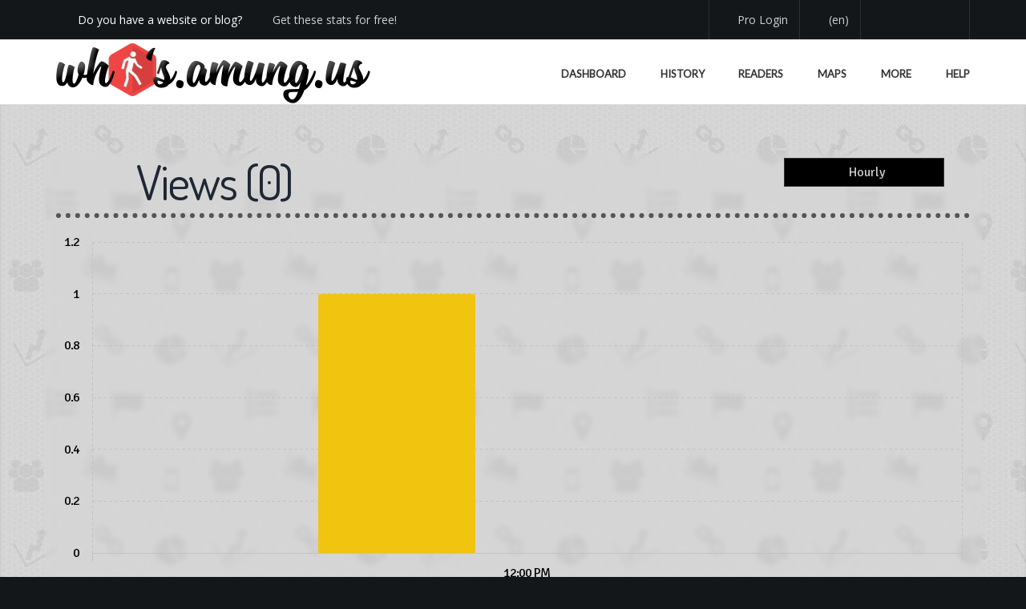

--- FILE ---
content_type: text/html; charset=UTF-8
request_url: https://whos.amung.us/stats/views/bc1ghtgf3mus/
body_size: 7769
content:

<!doctype html>
<!--[if lt IE 7]> <html class="no-js ie6 oldie" lang="en-US"> <![endif]-->
<!--[if IE 7]>    <html class="no-js ie7 oldie" lang="en-US"> <![endif]-->
<!--[if IE 8]>    <html class="no-js ie8 oldie" lang="en-US"> <![endif]-->
<!--[if gt IE 8]><!--> <html class="no-js" lang="en-US"> <!--<![endif]-->

<head>
    <!-- Title -->
    <title>whos.amung.us - views &raquo; bc1ghtgf3mus</title>

    <meta name="theme-color" content="#d73f3e" />
<meta http-equiv="Content-Type" content="text/html; charset=UTF-8" />
<meta name="viewport" content="width=device-width, initial-scale=1.0, maximum-scale=1.0, user-scalable=no" />
<link rel="dns-prefetch" href="//cdnjs.cloudflare.com" />
<link rel="apple-touch-icon" sizes="512x512" href="/apple-touch-icon.png" />
<link rel="icon" type="image/png" sizes="512x512" href="//assets.amung.us/img/waudude-512.png" />

<!-- Manifest -->
<link type="application/json" rel="manifest" href="/manifest.json" />

<!-- Fonts -->
<link type="text/css" rel="stylesheet" href="//fonts.googleapis.com/css?family=Dosis|Lato|Open+Sans|Signika&display=swap&subset=latin-ext" data-noprefix />

<link type="text/css" rel="stylesheet" href="//cdnjs.cloudflare.com/ajax/libs/twitter-bootstrap/3.3.7/css/bootstrap.min.css" />
<link type="text/css" rel="stylesheet" href="//cdnjs.cloudflare.com/ajax/libs/hint.css/2.6.0/hint.min.css" />
<link type="text/css" rel="stylesheet" href="//cdnjs.cloudflare.com/ajax/libs/colors/3.0.0/css/colors.min.css" />
<link type="text/css" rel="stylesheet" href="//cdnjs.cloudflare.com/ajax/libs/sweetalert2/11.15.10/sweetalert2.min.css" />

<link type="text/css" rel="stylesheet" href="//assets.amung.us/css/fontawesome/all.min.css?dv=1769277253" />
<link type="text/css" rel="stylesheet" href="//assets.amung.us/css/styles.min.css?dv=1769277253" />


<script type="text/javascript" src="//cdnjs.cloudflare.com/ajax/libs/jquery/2.2.4/jquery.min.js"></script>
<script type="text/javascript" src="//cdnjs.cloudflare.com/ajax/libs/twitter-bootstrap/3.3.7/js/bootstrap.min.js"></script>
<script type="text/javascript" src="//cdnjs.cloudflare.com/ajax/libs/jquery-easing/1.4.1/jquery.easing.min.js"></script>
<script type="text/javascript" src="//cdnjs.cloudflare.com/ajax/libs/sweetalert2/11.15.10/sweetalert2.min.js"></script>
<script type="text/javascript" src="//cdnjs.cloudflare.com/ajax/libs/jquery.sticky/1.0.3/jquery.sticky.min.js"></script>
<script>var $j = jQuery.noConflict();</script>
<script type="text/javascript" src="//cdnjs.cloudflare.com/ajax/libs/mootools/1.6.0/mootools-core.min.js"></script>
<script type="text/javascript" src="//cdnjs.cloudflare.com/ajax/libs/mootools-more/1.6.0/mootools-more-compressed.js"></script>

<script type="text/javascript" src="//assets.amung.us/js/libs/theme.min.js?dv=1769277253"></script>
<script type="text/javascript" src="//assets.amung.us/js/libs/jquery.viewport.min.js?dv=1769277253"></script>
<script type="text/javascript" src="//assets.amung.us/js/libs/jquery.textfill.min.js?dv=1769277253"></script>
<script type="text/javascript" src="//assets.amung.us/js/global.min.js?dv=1769277253"></script>

<!-- Google tag (gtag.js) -->
<script async src="//www.googletagmanager.com/gtag/js?id=AW-984715850"></script>
<script>
    window.dataLayer = window.dataLayer || [];
    function gtag(){dataLayer.push(arguments);}
    gtag('js', new Date());

    gtag('config', 'AW-984715850');
</script>
<!-- Google tag (gtag.js) -->

<!-- adroll pixel -->
 <script type="text/javascript"> adroll_adv_id = "XB54ROBWSRHY5NRBYILK4W"; adroll_pix_id = "PBIVKRWONZHZNIRBC7MLBE"; adroll_version = "2.0";  (function(w, d, e, o, a) { w.__adroll_loaded = true; w.adroll = w.adroll || []; w.adroll.f = [ 'setProperties', 'identify', 'track', 'identify_email', 'get_cookie' ]; var roundtripUrl = "https://s.adroll.com/j/" + adroll_adv_id + "/roundtrip.js"; for (a = 0; a < w.adroll.f.length; a++) { w.adroll[w.adroll.f[a]] = w.adroll[w.adroll.f[a]] || (function(n) { return function() { w.adroll.push([ n, arguments ]) } })(w.adroll.f[a]) }  e = d.createElement('script'); o = d.getElementsByTagName('script')[0]; e.async = 1; e.src = roundtripUrl; o.parentNode.insertBefore(e, o); })(window, document); adroll.track("pageView"); </script>
<!-- end adroll pixel -->
 
    <script type="text/javascript" src="//cdnjs.cloudflare.com/ajax/libs/highcharts/12.2.0/highcharts.min.js"></script>
    <script type="text/javascript" src="//cdnjs.cloudflare.com/ajax/libs/bootstrap-daterangepicker/3.0.5/moment.min.js"></script>
    
    <script type="text/javascript" src="//assets.amung.us/js/libs/datedropper.pro.min.js?dv=1769277253"></script>
    <script type="text/javascript" src="//assets.amung.us/js/stats.min.js?dv=1769277253"></script>
    <script type="text/javascript" src="//assets.amung.us/pro/js/pro-stats.min.js?dv=1769277253"></script>

    <link type="text/css" rel="stylesheet" href="//assets.amung.us/css/stats.min.css?dv=1769277253" />
    <link type="text/css" rel="stylesheet" href="//assets.amung.us/css/custom.min.css?dv=1769277253" />

    <script type="text/javascript">
        if(window.location !== window.parent.location) {
            window.location = "//whos.amung.us/frame_error.html";
        }

        var pf = true;
        var sitekey = 'bc1ghtgf3mus';

        var _wau_opt = {'tag' : 'npf'};
        if(pf)
            _wau_opt.tag = 'pf';
        var poller;
        window.addEvent('domready', function() {

            
            insertLoaders();
            waitForCondition('langsLoaded').then(() => {
                poller = new Poller(sitekey, 'views', 'free');
            });
        });

        var viewstitle = 'vws_views';
    </script>

    <style>
        th {
            min-width: 200px;
        }

        td {
            word-break: break-all;
        }
    </style>
</head>

<body class="page page-template page-template-tpl-centered-php md-page-builder" data-device="desktop" data-css3-animations="enabled" data-layout="full-width" data-border="style-4" data-header-width="fixed" data-header-fixed="true" data-header-scroll-transparent="true" data-onepage="false">

    <div id="wrap">

        <header id="header" class="wide">

    <div id="header-langs">
        <div id="langs" class="container langlst ltr">
            <img src="//assets.amung.us/svg/flags/sa.svg" /> <a rel="ar:ar:rtl:,.">عربي</a>
            <img src="//assets.amung.us/svg/flags/cn.svg" /> <a rel="zh-CN:cn:ltr:,.">简体</a>
            <img src="//assets.amung.us/svg/flags/tw.svg" /> <a rel="zh-TW:cn:ltr:,.">繁體</a>
            <img src="//assets.amung.us/svg/flags/gb.svg" /> <a rel="en:us:ltr:,.">English</a>
            <img src="//assets.amung.us/svg/flags/es.svg" /> <a rel="es:es:ltr: ,">Español</a>
            <img src="//assets.amung.us/svg/flags/fr.svg" /> <a rel="fr:fr:ltr: ,">Français</a>
            <img src="//assets.amung.us/svg/flags/de.svg" /> <a rel="de:de:ltr: ,">Deutsch</a>
            <img src="//assets.amung.us/svg/flags/gr.svg" /> <a rel="el:gr:ltr: ,">Ελληνικά</a>
            <img src="//assets.amung.us/svg/flags/il.svg" /> <a rel="he:he:rtl:,.">עברית</a>
            <br />
            <img src="//assets.amung.us/svg/flags/id.svg" /> <a rel="id:id:ltr: ,">Indonesia</a>
            <img src="//assets.amung.us/svg/flags/it.svg" /> <a rel="it:it:ltr: ,">Italiano</a>
            <img src="//assets.amung.us/svg/flags/kr.svg" /> <a rel="ko:kr:ltr:,.">한국어</a>
            <img src="//assets.amung.us/svg/flags/nl.svg" /> <a rel="nl:nl:ltr: ,">Nederlands</a>
            <img src="//assets.amung.us/svg/flags/pl.svg" /> <a rel="pl:pl:ltr: ,">Polski</a>
            <img src="//assets.amung.us/svg/flags/pt.svg" /> <a rel="pt:br:ltr: ,">Português</a>
            <img src="//assets.amung.us/svg/flags/ru.svg" /> <a rel="ru:ru:ltr: ,">Русский</a>
            <img src="//assets.amung.us/svg/flags/tr.svg" /> <a rel="tr:tr:ltr: ,">Türkçe</a>
            <img src="//assets.amung.us/svg/flags/vn.svg" /> <a rel="vi:vn:ltr:,.">Tiếng Việt</a>
        </div>
    </div>
    <div id="header-top">
                <div class="container">
            <div class="pull-left" style="width:50%; height:49px; overflow:hidden;">
            <div id="header-slogan" class="pull-left">
                <i class="fas fa-fw fa-exclamation-triangle"></i>
                <span class="tx" rel="7xuewj">Do you have a website or blog?</span> &nbsp;
                <i class="fal fa-fw fa-cloud-arrow-down"></i>
                <a href="/getstarted/" class="tx" rel="q4pdbi">Get these stats for free!</a>
            </div>
            <div id="header-addthis" class="addthis_toolbox addthis_default_style addthis_20x20_style pull-left">
                <i class="feather fal fa-fw fa-rectangle-pro navbar-icon align-middle"></i>
                <a href="/pro/?ref=xyz" class="tx" rel="of6ebm">We now have Pro stats with Heatspy - no ads!</a>
            </div>
            </div>
            <div class="pull-right ltr">
                <div id="header-pro">
                                        <a href="/pro/login/">
                        <i class="fal fa-fw fa-sign-in-alt"></i>
                        <span class="tx" rel="ap2rje">Pro Login</span>
                    </a>
                                    </div>
                <div id="langs-button">
                    <a class="hint--bottom tx" id="langs-open" aria-label="Change your language" rel="g1xhhe">
                        <i class="fal fa-fw fa-language"></i> <span id="lang-info">(en)</span>
                    </a>
                    <a id="langs-close">
                        <i class="fal fa-fw fa-times-circle"></i>
                    </a>
                </div>
                <div id="header-social" class="social-links">
                    <a class="twitter hint--bottom tx" aria-label="Follow us on Twitter" href="https://twitter.com/whosamungus" target="_blank" rel="2847af">
                        <i class="fab fa-twitter"></i>
                    </a>
                    <a class="rss hint--bottom tx" aria-label="Read our blog" href="/blog/" rel="ne2odb">
                        <i class="fal fa-fw fa-rss"></i>
                    </a>
                    <a class="email hint--bottom tx" aria-label="Contact us" href="/contact/" rel="img158">
                        <i class="fal fa-fw fa-envelope"></i>
                    </a>
                </div>
            </div>
        </div>
    </div>

    <div class="header-content" id="header-content">
        <div class="container">
            <div id="logo">
                <a href="/">
                    <img src="//assets.amung.us/img/waulogox@2x.png" />
                </a>
            </div>

            <nav id="header-menu" class="tx" data-step="6" data-intro="Finally, view more stats using this menu." rel="2lhecy">
                <ul id="menu-primary-menu" class="menu">
                                        <li class="menu-item menu-item-type-post_type menu-item-object-page current-menu-ancestor current-menu-parent current_page_parent current_page_ancestor menu-item-has-children simple">
                        <a href="/stats/bc1ghtgf3mus/" ><i class="fas fa-fw fa-gauge-circle-bolt"></i><span class="tx" rel="vi1hn0">Dashboard</span></a>
                                            </li>
                    <li class="menu-item menu-item-type-post_type menu-item-object-page current-menu-ancestor current-menu-parent current_page_parent current_page_ancestor menu-item-has-children simple">
                        <a href="/stats/history/bc1ghtgf3mus/" ><i class="fas fa-fw fa-chart-line"></i><span class="tx" rel="hfacfk">History</span></a>
                    </li>
                    <li class="menu-item menu-item-type-post_type menu-item-object-page current-menu-ancestor current-menu-parent current_page_parent current_page_ancestor menu-item-has-children simple">
                        <a href="/stats/readers/bc1ghtgf3mus/" ><i class="fas fa-fw fa-list-ol"></i><span class="tx" rel="41dx8t">Readers</span></a>
                    </li>
                    <li class="menu-item menu-item-type-post_type menu-item-object-page current-menu-ancestor current-menu-parent current_page_parent current_page_ancestor menu-item-has-children simple">
                        <a href="/stats/maps/bc1ghtgf3mus/" ><i class="fas fa-fw fa-map-marked"></i><span class="tx" rel="zw27np">Maps</span></a>
                    </li>
                    <li class="menu-item menu-item-type-custom menu-item-object-custom menu-item-has-children simple">
                        <a ><i class="fas fa-fw fa-arrow-down"></i><span class="tx" rel="evpndh">More</span></a>
                        <ul class="sub-menu">
                            <li class="menu-item menu-item-type-post_type menu-item-object-page">
                                <a href="/stats/arrivals/bc1ghtgf3mus/" ><i class="fas fa-fw fa-link"></i><span class="tx" rel="8cx4kg">Arrivals</span></a>
                            </li>
                            <li class="menu-item menu-item-type-post_type menu-item-object-page">
                                <a href="/stats/boxes/bc1ghtgf3mus/" ><i class="fas fa-fw fa-grid"></i><span class="tx" rel="nkr7u9">Boxes</span></a>
                            </li>
                            <li class="menu-item menu-item-type-post_type menu-item-object-page">
                                <a href="/stats/browsers/bc1ghtgf3mus/" ><i class="fas fa-fw fa-browser"></i><span class="tx" rel="nt3zeo">Browsers</span></a>
                            </li>
                            <li class="menu-item menu-item-type-post_type menu-item-object-page">
                                <a href="/stats/countries/bc1ghtgf3mus/" ><i class="fas fa-fw fa-flag"></i><span class="tx" rel="89q9wt">Countries</span></a>
                            </li>
<!--
                            <li class="menu-item menu-item-type-post_type menu-item-object-page">
                                <a href="/stats/formfactors/bc1ghtgf3mus/" ><i class="fas fa-fw fa-phone-laptop"></i><span class="tx" rel="cl9s0r">Form Factors</span></a>
                            </li>
                            <li class="menu-item menu-item-type-post_type menu-item-object-page">
                                <a href="/stats/ips/bc1ghtgf3mus/" ><i class="fas fa-fw fa-robot"></i><span class="tx" rel="1nic4c">IPs</span></a>
                            </li>
-->
                            <li class="menu-item menu-item-type-post_type menu-item-object-page">
                                <a href="/stats/os/bc1ghtgf3mus/" ><i class="fas fa-fw fa-desktop"></i><span class="tx" rel="s1oha0">Operating Systems</span></a>
                            </li>
<!--
                            <li class="menu-item menu-item-type-post_type menu-item-object-page">
                                <a href="/stats/referrers/bc1ghtgf3mus/" ><i class="fas fa-fw fa-link"></i><span class="tx" rel="cxph57">Referrers</span></a>
                            </li>
                            <li class="menu-item menu-item-type-post_type menu-item-object-page">
                                <a href="/stats/screens/bc1ghtgf3mus/" ><i class="fas fa-fw fa-tablet"></i><span class="tx" rel="0tj7j4">Screens</span></a>
                            </li>
                            <li class="menu-item menu-item-type-post_type menu-item-object-page">
                                <a href="/stats/stream/bc1ghtgf3mus/" ><i class="fas fa-fw fa-wave-sine"></i><span class="tx" rel="j95gj3">Stream?</span></a>
                            </li>
-->
                            <li class="menu-item menu-item-type-post_type menu-item-object-page">
                                <a href="/stats/views/bc1ghtgf3mus/" style="text-decoration: underline"><i class="fas fa-fw fa-eye"></i><span class="tx" rel="oq8qz9">Views</span></a>
                            </li>
<!--
                            <li class="menu-item menu-item-type-post_type menu-item-object-page">
                                <a href="/stats/visits/bc1ghtgf3mus/" ><i class="fas fa-fw fa-walking"></i><span class="tx" rel="2iev8i">Visits</span></a>
                            </li>
-->
                        </ul>
                    </li>
                                        <li class="menu-item menu-item-type-post_type menu-item-object-page current-menu-ancestor current-menu-parent current_page_parent current_page_ancestor menu-item-has-children simple">
                        <a href="/help/" ><i class="fas fa-fw fa-question-circle"></i><span class="tx" rel="6yxg7y">Help</span></a>
                    </li>
                </ul>
            </nav>
            <a href="#" id="menu-mobile-trigger"></a>
        </div>
    </div>

    <div id="header-mobile">
        <div class="container">
            <nav id="header-menu-mobile">
                <ul id="menu-primary-menu-1" class="menu">
                                        <li class="menu-item menu-item-type-post_type menu-item-object-page current-menu-ancestor current-menu-parent current_page_parent current_page_ancestor">
                        <a href="/pro/login/"><i class="fal fa-fw fa-sign-in-alt"></i><span class="tx" rel="x73hjw">Pro Login</span></a>
                    </li>
                                                            <li class="menu-item menu-item-type-custom menu-item-object-custom">
                        <a href="/stats/bc1ghtgf3mus/" >
                            <i class="fal fa-fw fa-gauge-circle-bolt"></i><span class="tx" rel="9c9v94">Dashboard</span>
                        </a>
                    </li>
                    <li class="menu-item menu-item-type-custom menu-item-object-custom">
                        <a href="/stats/history/bc1ghtgf3mus/" >
                            <i class="fal fa-fw fa-chart-line"></i><span class="tx" rel="swvz96">History</span>
                        </a>
                    </li>
                    <li class="menu-item menu-item-type-custom menu-item-object-custom">
                        <a href="/stats/readers/bc1ghtgf3mus/" >
                            <i class="fal fa-fw fa-list-ol"></i><span class="tx" rel="hfq2ec">Readers</span>
                        </a>
                    </li>
                    <li class="menu-item menu-item-type-custom menu-item-object-custom">
                        <a href="/stats/maps/bc1ghtgf3mus/" >
                            <i class="fal fa-fw fa-map-marked"></i><span class="tx" rel="ock9dr">Maps</span>
                        </a>
                    </li>
                    <li class="menu-item menu-item-type-custom menu-item-object-custom menu-item-has-children">
                        <a href="#"><i class="fal fa-fw fa-arrow-down"></i><span class="tx" rel="7aej78">More Stats</span></a>
                        <ul class="sub-menu">
                            <li class="menu-item menu-item-type-post_type menu-item-object-page">
                                <a href="/stats/arrivals/bc1ghtgf3mus/" >
                                    <i class="fal fa-fw fa-link"></i><span class="tx" rel="055lnj">Arrivals</span>
                                </a>
                            </li>
                            <li class="menu-item menu-item-type-post_type menu-item-object-page">
                                <a href="/stats/boxes/bc1ghtgf3mus/" >
                                    <i class="fal fa-fw fa-grid"></i><span class="tx" rel="0t9oaf">Boxes</span>
                                </a>
                            </li>
                            <li class="menu-item menu-item-type-post_type menu-item-object-page">
                                <a href="/stats/browsers/bc1ghtgf3mus/" >
                                    <i class="fal fa-fw fa-browser"></i><span class="tx" rel="0iq6ls">Browsers</span>
                                </a>
                            </li>
                            <li class="menu-item menu-item-type-post_type menu-item-object-page">
                                <a href="/stats/countries/bc1ghtgf3mus/" >
                                    <i class="fal fa-fw fa-flag"></i><span class="tx" rel="ajkqur">Countries</span>
                                </a>
                            </li>
                            <li class="menu-item menu-item-type-post_type menu-item-object-page">
                                <a href="/stats/os/bc1ghtgf3mus/" >
                                    <i class="fab fa-fw fa-windows"></i><span class="tx" rel="33i2ni">Devices</span>
                                </a>
                            </li>
                            <li class="menu-item menu-item-type-post_type menu-item-object-page">
                                <a href="/stats/views/bc1ghtgf3mus/" style="text-decoration: underline">
                                    <i class="fal fa-fw fa-eye"></i><span class="tx" rel="9hdxii">Views</span>
                                </a>
                            </li>
                        </ul>
                    </li>
                                        <li class="menu-item menu-item-type-custom menu-item-object-custom">
                        <a href="/help/" >
                            <i class="fal fa-fw fa-question-circle"></i><span class="tx" rel="xg7hmj">Help</span>
                        </a>
                    </li>
                    <li class="menu-item menu-item-type-custom menu-item-object-custom">
                        <a href="/contact/" >
                            <i class="fal fa-fw fa-envelope"></i><span class="tx" rel="31x34z">Contact</span>
                        </a>
                    </li>
                    <li class="menu-item menu-item-type-custom menu-item-object-custom">
                        <a href="#" onclick="darkMode()">
                            <i class="fas fa-fw fa-adjust"></i><span class="tx" rel="aa04kr">Dark Mode</span>
                            <i class="fas fa-fw fa-check darkmodecheck"></i>
                        </a>
                    </li>
                    <li class="menu-item menu-item-type-custom menu-item-object-custom menu-item-has-children">
                        <a href="#"><i class="fal fa-fw fa-language"></i><span class="tx" rel="cyoria">Language</span></a>
                        <ul class="sub-menu langlst">
                            <li class="menu-item menu-item-type-post_type menu-item-object-page"><a rel="ar:sa:rtl:,.">عربي</a></li>
                            <li class="menu-item menu-item-type-post_type menu-item-object-page"><a rel="zh-CN:cn:ltr:,.">简体</a></li>
                            <li class="menu-item menu-item-type-post_type menu-item-object-page"><a rel="zh-TW:cn:ltr:,.">繁體</a></li>
                            <li class="menu-item menu-item-type-post_type menu-item-object-page"><a rel="en:us:ltr:,.">English</a></li>
                            <li class="menu-item menu-item-type-post_type menu-item-object-page"><a rel="es:es:ltr: ,">Español</a></li>
                            <li class="menu-item menu-item-type-post_type menu-item-object-page"><a rel="fr:fr:ltr: ,">Français</a></li>
                            <li class="menu-item menu-item-type-post_type menu-item-object-page"><a rel="de:de:ltr: ,">Deutsch</a></li>
                            <li class="menu-item menu-item-type-post_type menu-item-object-page"><a rel="el:gr:ltr: ,">Ελληνικά</a></li>
                            <li class="menu-item menu-item-type-post_type menu-item-object-page"><a rel="he:he:rtl:,.">עברית</a></li>
                            <li class="menu-item menu-item-type-post_type menu-item-object-page"><a rel="id:id:ltr: ,">Indonesia</a></li>
                            <li class="menu-item menu-item-type-post_type menu-item-object-page"><a rel="it:it:ltr: ,">Italiano</a></li>
                            <li class="menu-item menu-item-type-post_type menu-item-object-page"><a rel="ko:kr:ltr:,.">한국어</a></li>
                            <li class="menu-item menu-item-type-post_type menu-item-object-page"><a rel="nl:nl:ltr: ,">Nederlands</a></li>
                            <li class="menu-item menu-item-type-post_type menu-item-object-page"><a rel="pl:pl:ltr: ,">Polski</a></li>
                            <li class="menu-item menu-item-type-post_type menu-item-object-page"><a rel="pt:br:ltr: ,">Português</a></li>
                            <li class="menu-item menu-item-type-post_type menu-item-object-page"><a rel="ru:ru:ltr: ,">Русский</a></li>
                            <li class="menu-item menu-item-type-post_type menu-item-object-page"><a rel="tr:tr:ltr: ,">Türkçe</a></li>
                            <li class="menu-item menu-item-type-post_type menu-item-object-page"><a rel="vi:vn:ltr:,.">Tiếng Việt</a></li>
                        </ul>
                    </li>
                </ul>
            </nav>
        </div>
    </div>
</header>
        <div id="page-container" class="wide statspage">
            <div class="page-content">
                <div>
                    <div class="page-section content-fixed shadow-inside-bottom padding-small bg-custom-color">
                        <div class="container">
                            <div class="section-content">
                                <div class="section-columns">

                                                                        <div id="ad0" class="leaderboard textaligncenter"></div>
                                                                        <div id="abpromo" class="textaligncenter hide">
                                        <h2 class="fitme4">
                                            <span>
                                                <i class="fal fa-rectangle-pro"></i>
                                                <span class="tx" rel="3ih5qr">stats now available with</span>
                                                <span>
                                                    <i class="fad fa-fire orange"></i>
                                                    Heatspy
                                                </span>
                                            </span>
                                        </h2>
                                        <img src="//assets.amung.us/img/pro/prohook1.png" />
                                    </div>

                                    <div class="statsheading row">
                                        <div class="col-md-9 col-sm-12">
                                            <h1 id="dashtitle">
                                                <span>
                                                    <i class="fad fa-eye"></i>
                                                    <span id="vws_title">Views</span> (<span id="totalusers" class="di">0</span>)
                                                </span>
                                            </h1>
                                        </div>
                                        <div class="col-md-3 col-sm-12 textaligncenter hnavb">
                                            <div class="form-group">
                                                <div class="input-group-btn">
                                                    <button id="date" type="button" class="btn btn-default" style="width:200px">
                                                        <i class="far fa-calendar-alt"></i>&nbsp;
                                                        <span id="date2" class="tx" rel="c9u509">Hourly</span>
                                                        <i class="fa fa-angle-double-down"></i>
                                                    </button>
                                                </div>
                                            </div>
                                        </div>
                                    </div>

                                    <div>

                                        <div class="wau_loader" style="width:100%; text-align:center;"></div>
                                        <div id="no_data_views" class="nodata"></div>
                                        <div>
                                            <div id="columnchart" style="width:100%; height:500px;"></div>
                                        </div>
                                        <div class="clear"></div>
                                        <div id="datatablecontainer"></div>
                                    </div>

                                                                        <div class="textaligncenter" id="ad1"></div>
                                                                    </div>
                            </div>
                        </div>
                    </div>
                </div>
            </div>

            <div id="copyright">
    <div class="container">
        <div class="row">
            <div class="col-lg-12">
                <ul id="copyright-menu" class="menu ltr">
                    <li>© 2026 whos.amung.us Inc.</li>
                    <li class="menu-item menu-item-type-post_type menu-item-object-page">
                        <a class="tx" href="/" rel="e7gk1s">Home</a>
                    </li>
                    <li class="menu-item menu-item-type-post_type menu-item-object-page">
                        <a href="/pro/?ref=foo">
                            <i class="feather fal fa-fw fa-rectangle-pro navbar-icon align-middle orange"></i>
                        </a>
                    </li>
                    <li class="menu-item menu-item-type-post_type menu-item-object-page">
                        <a class="tx" href="/legal/terms/" rel="n2bu28">Privacy &amp; Legal</a>
                    </li>
                    <li class="menu-item menu-item-type-post_type menu-item-object-page">
                        <a class="tx" href="/help/" rel="ol6kvr">Help</a>
                    </li>
                    <li class="menu-item menu-item-type-post_type menu-item-object-page">
                        <a class="tx" href="/contact/" rel="fqdlsj">Contact</a>
                    </li>
                    <li class="adv-consent-link-section" style="display:none">
                        <a href="#" class="adv-consent-link">Review Consent</a>
                    </li>
                    <li>
                        <i class="fas fa-tags"></i> 4.94T - 0.85M <i class="fas fa-user"></i>
                    </li>
                </ul>
            </div>
        </div>
    </div>
</div>

<script type="text/javascript">
        (function(){
        $('header-slogan').fade();
        $('header-addthis').fade();
        $('header-slogan').toggle();
        $('header-addthis').toggle();
    }).periodical(11000);

    $('header-addthis').fade();
    (function(){$('header-addthis').toggle();}).delay(10000);
    
</script>
<script async src="https://www.googletagmanager.com/gtag/js?id=UA-18578172-1"></script>
<script>
  window.dataLayer = window.dataLayer || [];
  function gtag(){dataLayer.push(arguments);}
  gtag('js', new Date());
  gtag('config', 'UA-18578172-1');
</script>
<script id="_wauwfsi3p" async src="//waust.at/p2.js?w=wfsi3p"></script><noscript><img src="//whos.amung.us/p2/widget/wfsi3p.png" border="0" title="Users Online" /></noscript>
        </div>
        <!-- end page container -->

    </div>
    <!-- end wrap -->

    <a href="#" id="md-back-top"></a>

    <!-- dynamic texts -->
    <div class="hidden">
        <div id="chart_now" class="tx" rel="jgwicf">Now</div>
        <div id="vws_views" class="tx" rel="zgg78y">Views</div>
        <div id="no_data" class="tx" rel="9j46l7">No data or not using javascript widget</div>
        <div id="no_users" class="tx" rel="mphh8u">No users are currently online</div>
        <div id="no_login" class="tx" rel="qta8pf">Not logged in!</div>
        <div id="no_connection" class="tx" rel="qr9rp7">Server unreachable, please wait...</div>
        <div id="dd_ranges" class="tx" rel="w6znsa">Hourly|Daily|Monthly|Yearly|Yesterday|Last 7 Days|This Month|Last Month|Custom</div>
        <div id="lbl_pageviews" class="tx" rel="9gv5sz">Pageviews</div>
        <div id="lbl_sessions" class="tx" rel="mfe8nh">Sessions</div>
        <div id="inpro_title" class="tx" rel="lvzg1j">Available in Pro</div>
        <div id="inpro_body" class="tx" rel="4m6v4y">This feature is available in our new Pro stats.</div>
        <div id="inpro_ok" class="tx" rel="xnbkpd">Show me</div>
    </div>
    <!-- dynamic texts -->

        <script src="https://www.recaptcha.net/recaptcha/api.js?render=6Leguu8UAAAAANbhTppFNnsh5wdyQy-5ygLWXGtD"></script>
    <script>
    try {
        grecaptcha.ready(function() {
            grecaptcha.execute('6Leguu8UAAAAANbhTppFNnsh5wdyQy-5ygLWXGtD', {action: 'stats_views'}).then(function(token) {
                var s = document.createElement('script');
                s.src = "https://srv.wauads.com/?common=%7B%22publisher%22%3A1%2C%22page%22%3A%22views%22%2C%22cat%22%3A%22adult%22%2C%22sitekey%22%3A%22bc1ghtgf3mus%22%2C%22sitecount%22%3A%220%22%2C%22pf%22%3Atrue%7D&slots=%7B%22views_leader%22%3A%7B%22size%22%3A%22728x90%22%2C%22slot_cat%22%3A%22header%22%2C%22target%22%3A%22%23ad0%22%7D%2C%22views_footer%22%3A%7B%22size%22%3A%22728x90%22%2C%22slot_cat%22%3A%22footer%22%2C%22target%22%3A%22%23ad1%22%7D%7D&rt="+token;
                document.body.appendChild(s);
            });
        });
    } catch(err) {
        var s = document.createElement('script');
        s.src = "https://srv.wauads.com/?common=%7B%22publisher%22%3A1%2C%22page%22%3A%22views%22%2C%22cat%22%3A%22adult%22%2C%22sitekey%22%3A%22bc1ghtgf3mus%22%2C%22sitecount%22%3A%220%22%2C%22pf%22%3Atrue%7D&slots=%7B%22views_leader%22%3A%7B%22size%22%3A%22728x90%22%2C%22slot_cat%22%3A%22header%22%2C%22target%22%3A%22%23ad0%22%7D%2C%22views_footer%22%3A%7B%22size%22%3A%22728x90%22%2C%22slot_cat%22%3A%22footer%22%2C%22target%22%3A%22%23ad1%22%7D%7D";
        document.body.appendChild(s);
    }

    function _wauads_handler(data) {
        var setInnerHTML = function(elm, html) {
            var wrapper = document.createElement('wrapper');
            wrapper.innerHTML = html;
            elm.appendChild(wrapper);
            Array.from(wrapper.querySelectorAll("script")).forEach( oldScript => {
                const newScript = document.createElement("script");
                Array.from(oldScript.attributes).forEach(attr => newScript.setAttribute(attr.name, attr.value));
                newScript.appendChild(document.createTextNode(oldScript.innerHTML));
                oldScript.parentNode.replaceChild(newScript, oldScript);
            });
        }

        var head = document.getElementsByTagName('head')[0];
        var head_entries = [];
        var ads = [];
        Object.entries(data).forEach((entry) => {
            var ad = entry[1];
            ads.push(ad);

            if(ad.code_head) {
                if(!head_entries.includes(ad.code_head)) {
                    setInnerHTML(head, ad.code_head);
                    head_entries.push(ad.code_head);
                }
            }
        });
        ads.forEach((ad) => {
            var target = document.querySelector(ad.target);
            if(target) {
                if(ad.code_body) {
                    setInnerHTML(target, ad.code_body);
                } else {
                    try {
                        target.remove();
                    } catch(e) { }
                }
            }
        });
    }
    </script>
    </body>
</html>

--- FILE ---
content_type: text/css
request_url: https://assets.amung.us/css/fontawesome/all.min.css?dv=1769277253
body_size: 5423
content:
@charset "utf-8";.fa-solid,.fa-regular,.fa-brands,.fa-classic,.fas,.far,.fab,.fal,.fat,.fad,.fadr,.fadl,.fadt,.fass,.fasr,.fasl,.fast,.fasds,.fasdr,.fasdl,.fasdt,.faslr,.faslpr,.fawsb,.fatl,.fans,.fands,.faes,.fajr,.fajfr,.fajdr,.facr,.fausb,.faudsb,.faufsb,.fa-solid,.fa-semibold,.fa-regular,.fa-light,.fa-thin,.fa-brands,.fa-classic,.fa-duotone,.fa-sharp,.fa-sharp-duotone,.fa-chisel,.fa-etch,.fa-jelly,.fa-jelly-duo,.fa-jelly-fill,.fa-notdog,.fa-notdog-duo,.fa-slab,.fa-slab-press,.fa-thumbprint,.fa-utility,.fa-utility-duo,.fa-utility-fill,.fa-whiteboard,.fa{--_fa-family:var(--fa-family,var(--fa-style-family,"Font Awesome 7 Pro"));-webkit-font-smoothing:antialiased;-moz-osx-font-smoothing:grayscale;display:var(--fa-display,inline-block);font-family:var(--_fa-family);font-feature-settings:normal;font-style:normal;font-synthesis:none;font-variant:normal;font-weight:var(--fa-style,900);line-height:1;text-align:center;text-rendering:auto;width:var(--fa-width,1.25em)}:is(.fas,.fass,.far,.fasr,.fal,.fasl,.fat,.fast,.fad,.fadr,.fadl,.fadt,.fasds,.fasdr,.fasdl,.fasdt,.fab,.faslr,.faslpr,.fawsb,.fatl,.fans,.fands,.faes,.fajr,.fajfr,.fajdr,.facr,.fausb,.faudsb,.faufsb,.fa-solid,.fa-semibold,.fa-regular,.fa-light,.fa-thin,.fa-brands,.fa-classic,.fa-duotone,.fa-sharp,.fa-sharp-duotone,.fa-chisel,.fa-etch,.fa-jelly,.fa-jelly-duo,.fa-jelly-fill,.fa-notdog,.fa-notdog-duo,.fa-slab,.fa-slab-press,.fa-thumbprint,.fa-utility,.fa-utility-duo,.fa-utility-fill,.fa-whiteboard,.fa):before{content:var(--fa)/""}@supports not (content:""/""){:is(.fas,.fass,.far,.fasr,.fal,.fasl,.fat,.fast,.fad,.fadr,.fadl,.fadt,.fasds,.fasdr,.fasdl,.fasdt,.fab,.faslr,.faslpr,.fawsb,.fatl,.fans,.fands,.faes,.fajr,.fajfr,.fajdr,.facr,.fausb,.faudsb,.faufsb,.fa-solid,.fa-semibold,.fa-regular,.fa-light,.fa-thin,.fa-brands,.fa-classic,.fa-duotone,.fa-sharp,.fa-sharp-duotone,.fa-chisel,.fa-etch,.fa-jelly,.fa-jelly-duo,.fa-jelly-fill,.fa-notdog,.fa-notdog-duo,.fa-slab,.fa-slab-press,.fa-thumbprint,.fa-utility,.fa-utility-duo,.fa-utility-fill,.fa-whiteboard,.fa):before{content:var(--fa)}}:is(.fad,.fa-duotone,.fadr,.fadl,.fadt,.fasds,.fa-sharp-duotone,.fasdr,.fasdl,.fasdt,.fatl,.fa-thumbprint,.fands,.fa-notdog-duo,.fajdr,.fa-jelly-duo,.faudsb,.fa-utility-duo):after{content:var(--fa);font-feature-settings:"ss01"}@supports not (content:""/""){:is(.fad,.fa-duotone,.fadr,.fadl,.fadt,.fasds,.fa-sharp-duotone,.fasdr,.fasdl,.fasdt,.fatl,.fa-thumbprint,.fands,.fa-notdog-duo,.fajdr,.fa-jelly-duo,.faudsb,.fa-utility-duo):after{content:var(--fa)}}.fa-1x{font-size:1em}.fa-2x{font-size:2em}.fa-3x{font-size:3em}.fa-4x{font-size:4em}.fa-5x{font-size:5em}.fa-6x{font-size:6em}.fa-7x{font-size:7em}.fa-8x{font-size:8em}.fa-9x{font-size:9em}.fa-10x{font-size:10em}.fa-2xs{font-size:.625em;line-height:.1em;vertical-align:.225em}.fa-xs{font-size:.75em;line-height:.0833333em;vertical-align:.125em}.fa-sm{font-size:.875em;line-height:.0714286em;vertical-align:.0535715em}.fa-lg{font-size:1.25em;line-height:.05em;vertical-align:-.075em}.fa-xl{font-size:1.5em;line-height:.0416667em;vertical-align:-.125em}.fa-2xl{font-size:2em;line-height:.03125em;vertical-align:-.1875em}.fa-width-auto{--fa-width:auto}.fa-fw,.fa-width-fixed{--fa-width:1.25em}.fa-ul{list-style-type:none;margin-inline-start:var(--fa-li-margin,2.5em);padding-inline-start:0}.fa-ul>li{position:relative}.fa-li{inset-inline-start:calc(-1*var(--fa-li-width,2em));position:absolute;text-align:center;width:var(--fa-li-width,2em);line-height:inherit}.fa-border{border-color:var(--fa-border-color,#eee);border-radius:var(--fa-border-radius,.1em);border-style:var(--fa-border-style,solid);border-width:var(--fa-border-width,.0625em);box-sizing:var(--fa-border-box-sizing,content-box);padding:var(--fa-border-padding,.1875em .25em)}.fa-pull-left,.fa-pull-start{float:inline-start;margin-inline-end:var(--fa-pull-margin,.3em)}.fa-pull-right,.fa-pull-end{float:inline-end;margin-inline-start:var(--fa-pull-margin,.3em)}.fa-beat{animation-name:fa-beat;animation-delay:var(--fa-animation-delay,0s);animation-direction:var(--fa-animation-direction,normal);animation-duration:var(--fa-animation-duration,1s);animation-iteration-count:var(--fa-animation-iteration-count,infinite);animation-timing-function:var(--fa-animation-timing,ease-in-out)}.fa-bounce{animation-name:fa-bounce;animation-delay:var(--fa-animation-delay,0s);animation-direction:var(--fa-animation-direction,normal);animation-duration:var(--fa-animation-duration,1s);animation-iteration-count:var(--fa-animation-iteration-count,infinite);animation-timing-function:var(--fa-animation-timing,cubic-bezier(.28,.84,.42,1))}.fa-fade{animation-name:fa-fade;animation-delay:var(--fa-animation-delay,0s);animation-direction:var(--fa-animation-direction,normal);animation-duration:var(--fa-animation-duration,1s);animation-iteration-count:var(--fa-animation-iteration-count,infinite);animation-timing-function:var(--fa-animation-timing,cubic-bezier(.4,0,.6,1))}.fa-beat-fade{animation-name:fa-beat-fade;animation-delay:var(--fa-animation-delay,0s);animation-direction:var(--fa-animation-direction,normal);animation-duration:var(--fa-animation-duration,1s);animation-iteration-count:var(--fa-animation-iteration-count,infinite);animation-timing-function:var(--fa-animation-timing,cubic-bezier(.4,0,.6,1))}.fa-flip{animation-name:fa-flip;animation-delay:var(--fa-animation-delay,0s);animation-direction:var(--fa-animation-direction,normal);animation-duration:var(--fa-animation-duration,1s);animation-iteration-count:var(--fa-animation-iteration-count,infinite);animation-timing-function:var(--fa-animation-timing,ease-in-out)}.fa-shake{animation-name:fa-shake;animation-delay:var(--fa-animation-delay,0s);animation-direction:var(--fa-animation-direction,normal);animation-duration:var(--fa-animation-duration,1s);animation-iteration-count:var(--fa-animation-iteration-count,infinite);animation-timing-function:var(--fa-animation-timing,linear)}.fa-spin{animation-name:fa-spin;animation-delay:var(--fa-animation-delay,0s);animation-direction:var(--fa-animation-direction,normal);animation-duration:var(--fa-animation-duration,2s);animation-iteration-count:var(--fa-animation-iteration-count,infinite);animation-timing-function:var(--fa-animation-timing,linear)}.fa-spin-reverse{--fa-animation-direction:reverse}.fa-pulse,.fa-spin-pulse{animation-name:fa-spin;animation-direction:var(--fa-animation-direction,normal);animation-duration:var(--fa-animation-duration,1s);animation-iteration-count:var(--fa-animation-iteration-count,infinite);animation-timing-function:var(--fa-animation-timing,steps(8))}@media (prefers-reduced-motion:reduce){.fa-beat,.fa-bounce,.fa-fade,.fa-beat-fade,.fa-flip,.fa-pulse,.fa-shake,.fa-spin,.fa-spin-pulse{animation:none!important;transition:none!important}}@keyframes fa-beat{0%,90%{transform:scale(1)}45%{transform:scale(var(--fa-beat-scale,1.25))}}@keyframes fa-bounce{0%{transform:scale(1)translateY(0)}10%{transform:scale(var(--fa-bounce-start-scale-x,1.1),var(--fa-bounce-start-scale-y,.9))translateY(0)}30%{transform:scale(var(--fa-bounce-jump-scale-x,.9),var(--fa-bounce-jump-scale-y,1.1))translateY(var(--fa-bounce-height,-.5em))}50%{transform:scale(var(--fa-bounce-land-scale-x,1.05),var(--fa-bounce-land-scale-y,.95))translateY(0)}57%{transform:scale(1,1)translateY(var(--fa-bounce-rebound,-.125em))}64%{transform:scale(1)translateY(0)}to{transform:scale(1)translateY(0)}}@keyframes fa-fade{50%{opacity:var(--fa-fade-opacity,.4)}}@keyframes fa-beat-fade{0%,to{opacity:var(--fa-beat-fade-opacity,.4);transform:scale(1)}50%{opacity:1;transform:scale(var(--fa-beat-fade-scale,1.125))}}@keyframes fa-flip{50%{transform:rotate3d(var(--fa-flip-x,0),var(--fa-flip-y,1),var(--fa-flip-z,0),var(--fa-flip-angle,-180deg))}}@keyframes fa-shake{0%{transform:rotate(-15deg)}4%{transform:rotate(15deg)}8%,24%{transform:rotate(-18deg)}12%,28%{transform:rotate(18deg)}16%{transform:rotate(-22deg)}20%{transform:rotate(22deg)}32%{transform:rotate(-12deg)}36%{transform:rotate(12deg)}40%,to{transform:rotate(0)}}@keyframes fa-spin{0%{transform:rotate(0)}to{transform:rotate(360deg)}}.fa-rotate-90{transform:rotate(90deg)}.fa-rotate-180{transform:rotate(180deg)}.fa-rotate-270{transform:rotate(270deg)}.fa-flip-horizontal{transform:scaleX(-1)}.fa-flip-vertical{transform:scaleY(-1)}.fa-flip-both,.fa-flip-horizontal.fa-flip-vertical{transform:scale(-1)}.fa-rotate-by{transform:rotate(var(--fa-rotate-angle,0))}.fa-stack{display:inline-block;height:2em;line-height:2em;position:relative;vertical-align:middle;width:2.5em}.fa-stack-1x,.fa-stack-2x{--fa-width:100%;inset:0;position:absolute;text-align:center;width:var(--fa-width);z-index:var(--fa-stack-z-index,auto)}.fa-stack-1x{line-height:inherit}.fa-stack-2x{font-size:2em}.fa-inverse{color:var(--fa-inverse,#fff)}.fa-abacus{--fa:""}.fa-add{--fa:"+"}.fa-adjust{--fa:""}.fa-align-center{--fa:""}.fa-angle-double-down{--fa:""}.fa-angle-double-right{--fa:""}.fa-angles-down{--fa:""}.fa-angles-right{--fa:""}.fa-arrow-down{--fa:""}.fa-arrow-left{--fa:""}.fa-arrow-left-long{--fa:""}.fa-arrow-left-rotate{--fa:""}.fa-arrow-pointer{--fa:""}.fa-arrow-right{--fa:""}.fa-arrow-right-rotate{--fa:""}.fa-arrow-right-to-file{--fa:""}.fa-arrow-rotate-back{--fa:""}.fa-arrow-rotate-backward{--fa:""}.fa-arrow-rotate-forward{--fa:""}.fa-arrow-rotate-left{--fa:""}.fa-arrow-rotate-right{--fa:""}.fa-arrow-turn-down{--fa:""}.fa-arrow-up{--fa:""}.fa-arrow-up-right-from-square{--fa:""}.fa-arrows-repeat{--fa:""}.fa-asterisk{--fa:"*"}.fa-badge-check{--fa:""}.fa-ball-pile{--fa:""}.fa-ballot-check{--fa:""}.fa-ban{--fa:""}.fa-barcode-read{--fa:""}.fa-bars{--fa:""}.fa-bell{--fa:""}.fa-bell-exclamation{--fa:""}.fa-bell-on{--fa:""}.fa-bell-plus{--fa:""}.fa-bell-slash{--fa:""}.fa-binoculars{--fa:""}.fa-bolt{--fa:""}.fa-browser{--fa:""}.fa-bug{--fa:""}.fa-building{--fa:""}.fa-bullhorn{--fa:""}.fa-calendar-alt{--fa:""}.fa-calendar-check{--fa:""}.fa-calendar-day{--fa:""}.fa-calendar-days{--fa:""}.fa-cancel{--fa:""}.fa-chain{--fa:""}.fa-chain-broken{--fa:""}.fa-chain-slash{--fa:""}.fa-chart-line{--fa:""}.fa-check{--fa:""}.fa-chevron-right{--fa:""}.fa-circle{--fa:""}.fa-circle-half-stroke{--fa:""}.fa-circle-info{--fa:""}.fa-circle-notch{--fa:""}.fa-circle-question{--fa:""}.fa-circle-xmark{--fa:""}.fa-clock{--fa:""}.fa-clock-four{--fa:""}.fa-close{--fa:""}.fa-cloud-arrow-down{--fa:""}.fa-cloud-download{--fa:""}.fa-cloud-download-alt{--fa:""}.fa-cloud-question{--fa:""}.fa-code{--fa:""}.fa-cog{--fa:""}.fa-comment{--fa:""}.fa-comments{--fa:""}.fa-compress-alt{--fa:""}.fa-credit-card{--fa:""}.fa-credit-card-alt{--fa:""}.fa-crown{--fa:""}.fa-database{--fa:""}.fa-desktop{--fa:""}.fa-desktop-alt{--fa:""}.fa-diagram-project{--fa:""}.fa-down-left-and-up-right-to-center{--fa:""}.fa-edit{--fa:""}.fa-ellipsis{--fa:""}.fa-ellipsis-h{--fa:""}.fa-envelope{--fa:""}.fa-envelope-open-text{--fa:""}.fa-equals{--fa:"="}.fa-exchange-alt{--fa:""}.fa-exclamation{--fa:"!"}.fa-exclamation-triangle{--fa:""}.fa-expand{--fa:""}.fa-expand-alt{--fa:""}.fa-external-link{--fa:""}.fa-external-link-alt{--fa:""}.fa-eye{--fa:""}.fa-eye-slash{--fa:""}.fa-feed{--fa:""}.fa-file-alt{--fa:""}.fa-file-chart-column{--fa:""}.fa-file-chart-line{--fa:""}.fa-file-check{--fa:""}.fa-file-clipboard{--fa:""}.fa-file-exclamation{--fa:""}.fa-file-import{--fa:""}.fa-file-invoice-dollar{--fa:""}.fa-file-lines{--fa:""}.fa-file-pdf{--fa:""}.fa-file-plus{--fa:""}.fa-file-text{--fa:""}.fa-file-times{--fa:""}.fa-file-user{--fa:""}.fa-file-xmark{--fa:""}.fa-fire{--fa:""}.fa-fire-alt{--fa:""}.fa-fire-flame-curved{--fa:""}.fa-flag{--fa:""}.fa-flask-vial{--fa:""}.fa-floppy-disk{--fa:""}.fa-folder-plus{--fa:""}.fa-font{--fa:""}.fa-gauge-circle-bolt{--fa:""}.fa-gauge-simple-max{--fa:""}.fa-gear{--fa:""}.fa-globe{--fa:""}.fa-greater-than{--fa:">"}.fa-greater-than-equal{--fa:""}.fa-grid{--fa:""}.fa-grid-3{--fa:""}.fa-grip-lines{--fa:""}.fa-handshake{--fa:""}.fa-handshake-alt{--fa:""}.fa-handshake-simple{--fa:""}.fa-heart-rate{--fa:""}.fa-home{--fa:""}.fa-home-alt{--fa:""}.fa-home-lg-alt{--fa:""}.fa-hourglass{--fa:""}.fa-hourglass-2{--fa:""}.fa-hourglass-empty{--fa:""}.fa-hourglass-half{--fa:""}.fa-house{--fa:""}.fa-house-person-arrive{--fa:""}.fa-house-person-return{--fa:""}.fa-house-return{--fa:""}.fa-image{--fa:""}.fa-info-circle{--fa:""}.fa-key{--fa:""}.fa-language{--fa:""}.fa-laptop{--fa:""}.fa-laptop-mobile{--fa:""}.fa-less-than{--fa:"<"}.fa-less-than-equal{--fa:""}.fa-level-down{--fa:""}.fa-level-down-alt{--fa:""}.fa-life-ring{--fa:""}.fa-line-chart{--fa:""}.fa-link{--fa:""}.fa-link-slash{--fa:""}.fa-list{--fa:""}.fa-list-1-2{--fa:""}.fa-list-alt{--fa:""}.fa-list-numeric{--fa:""}.fa-list-ol{--fa:""}.fa-list-squares{--fa:""}.fa-location-dot{--fa:""}.fa-lock-alt{--fa:""}.fa-lock-keyhole{--fa:""}.fa-long-arrow-left{--fa:""}.fa-magic{--fa:""}.fa-magic-wand-sparkles{--fa:""}.fa-magnifying-glass{--fa:""}.fa-map-location{--fa:""}.fa-map-marked{--fa:""}.fa-map-marker-alt{--fa:""}.fa-merge{--fa:""}.fa-minus{--fa:""}.fa-mobile-alt{--fa:""}.fa-mobile-screen-button{--fa:""}.fa-money-bill-1{--fa:""}.fa-money-bill-alt{--fa:""}.fa-money-check-alt{--fa:""}.fa-money-check-dollar{--fa:""}.fa-mouse-pointer{--fa:""}.fa-multiply{--fa:""}.fa-navicon{--fa:""}.fa-newspaper{--fa:""}.fa-not-equal{--fa:""}.fa-note-sticky{--fa:""}.fa-notes-medical{--fa:""}.fa-octagon-xmark{--fa:""}.fa-paper-plane{--fa:""}.fa-paste{--fa:""}.fa-pause{--fa:""}.fa-pen-field{--fa:""}.fa-pen-to-square{--fa:""}.fa-people-arrows{--fa:""}.fa-people-arrows-left-right{--fa:""}.fa-person-from-portal{--fa:""}.fa-person-walking{--fa:""}.fa-phone-laptop{--fa:""}.fa-plus{--fa:"+"}.fa-plus-square{--fa:""}.fa-portal-exit{--fa:""}.fa-power-off{--fa:""}.fa-pro{--fa:""}.fa-project-diagram{--fa:""}.fa-question{--fa:"?"}.fa-question-circle{--fa:""}.fa-quote-right{--fa:""}.fa-quote-right-alt{--fa:""}.fa-random{--fa:""}.fa-receipt{--fa:""}.fa-rectangle-list{--fa:""}.fa-rectangle-pro{--fa:""}.fa-redo{--fa:""}.fa-redo-alt{--fa:""}.fa-remove{--fa:""}.fa-repeat-alt{--fa:""}.fa-right-from-bracket{--fa:""}.fa-right-left{--fa:""}.fa-right-to-bracket{--fa:""}.fa-robot{--fa:""}.fa-rotate{--fa:""}.fa-rotate-forward{--fa:""}.fa-rotate-right{--fa:""}.fa-rss{--fa:""}.fa-save{--fa:""}.fa-scanner{--fa:""}.fa-scanner-gun{--fa:""}.fa-screwdriver-wrench{--fa:""}.fa-search{--fa:""}.fa-server{--fa:""}.fa-shield-alt{--fa:""}.fa-shield-halved{--fa:""}.fa-shuffle{--fa:""}.fa-sign-in-alt{--fa:""}.fa-sign-out-alt{--fa:""}.fa-slash{--fa:""}.fa-sliders-v-square{--fa:""}.fa-spider{--fa:""}.fa-spinner-third{--fa:""}.fa-square-plus{--fa:""}.fa-square-sliders-vertical{--fa:""}.fa-star{--fa:""}.fa-star-half{--fa:""}.fa-star-shooting{--fa:""}.fa-stars{--fa:""}.fa-sticky-note{--fa:""}.fa-subtract{--fa:""}.fa-sync-alt{--fa:""}.fa-table-cells{--fa:""}.fa-tablet{--fa:""}.fa-tablet-android{--fa:""}.fa-tachometer-fastest{--fa:""}.fa-tag{--fa:""}.fa-tags{--fa:""}.fa-th{--fa:""}.fa-thumbs-up{--fa:""}.fa-timer{--fa:""}.fa-times{--fa:""}.fa-times-circle{--fa:""}.fa-times-octagon{--fa:""}.fa-tools{--fa:""}.fa-trash-alt{--fa:""}.fa-trash-arrow-turn-left{--fa:""}.fa-trash-can{--fa:""}.fa-trash-undo{--fa:""}.fa-triangle-exclamation{--fa:""}.fa-turn-down{--fa:""}.fa-undo{--fa:""}.fa-unlink{--fa:""}.fa-unlock{--fa:""}.fa-up-right-and-down-left-from-center{--fa:""}.fa-up-right-from-square{--fa:""}.fa-user{--fa:""}.fa-user-alt{--fa:""}.fa-user-alt-slash{--fa:""}.fa-user-check{--fa:""}.fa-user-clock{--fa:""}.fa-user-cog{--fa:""}.fa-user-gear{--fa:""}.fa-user-large{--fa:""}.fa-user-large-slash{--fa:""}.fa-user-plus{--fa:""}.fa-user-robot{--fa:""}.fa-user-slash{--fa:""}.fa-user-times{--fa:""}.fa-user-xmark{--fa:""}.fa-users{--fa:""}.fa-users-medical{--fa:""}.fa-users-slash{--fa:""}.fa-volume-high{--fa:""}.fa-volume-mute{--fa:""}.fa-volume-times{--fa:""}.fa-volume-up{--fa:""}.fa-volume-xmark{--fa:""}.fa-walking{--fa:""}.fa-wand-magic{--fa:""}.fa-wand-magic-sparkles{--fa:""}.fa-warning{--fa:""}.fa-wave-pulse{--fa:""}.fa-wave-sine{--fa:""}.fa-wifi-slash{--fa:""}.fa-window-frame{--fa:""}.fa-window-restore{--fa:""}.fa-xmark{--fa:""}.fa-xmark-circle{--fa:""}.fa-xmark-octagon{--fa:""}.fa-zap{--fa:""}:root,:host{--fa-family-brands:"Font Awesome 7 Brands";--fa-font-brands:normal 400 1em/1 var(--fa-family-brands)}@font-face{font-family:"Font Awesome 7 Brands";font-style:normal;font-weight:400;font-display:block;src:url(../webfonts/fa-brands-400.woff2?dv=1769277253)format("woff2")}.fab,.fa-brands,.fa-classic.fa-brands{--fa-family:var(--fa-family-brands);--fa-style:400}.fa-android{--fa:""}.fa-apple{--fa:""}.fa-cc-amazon-pay{--fa:""}.fa-cc-amex{--fa:""}.fa-cc-apple-pay{--fa:""}.fa-cc-diners-club{--fa:""}.fa-cc-mastercard{--fa:""}.fa-cc-stripe{--fa:""}.fa-cc-visa{--fa:""}.fa-chrome{--fa:""}.fa-edge{--fa:""}.fa-facebook{--fa:""}.fa-facebook-square{--fa:""}.fa-firefox{--fa:""}.fa-firefox-browser{--fa:""}.fa-instagram{--fa:""}.fa-instagram-square{--fa:""}.fa-internet-explorer{--fa:""}.fa-linux{--fa:""}.fa-opera{--fa:""}.fa-safari{--fa:""}.fa-square-facebook{--fa:""}.fa-square-instagram{--fa:""}.fa-twitter{--fa:""}.fa-windows{--fa:""}:root,:host{--fa-family-classic:"Font Awesome 7 Pro";--fa-font-light:normal 300 1em/1 var(--fa-family-classic);--fa-style-family-classic:var(--fa-family-classic)}@font-face{font-family:"Font Awesome 7 Pro";font-style:normal;font-weight:300;font-display:block;src:url(../webfonts/fa-light-300.woff2?dv=1769277253)}.fal{--fa-family:var(--fa-family-classic);--fa-style:300}.fa-classic{--fa-family:var(--fa-family-classic)}.fa-light{--fa-style:300}:root,:host{--fa-family-classic:"Font Awesome 7 Pro";--fa-font-regular:normal 400 1em/1 var(--fa-family-classic);--fa-style-family-classic:var(--fa-family-classic)}@font-face{font-family:"Font Awesome 7 Pro";font-style:normal;font-weight:400;font-display:block;src:url(../webfonts/fa-regular-400.woff2?dv=1769277253)}.far{--fa-family:var(--fa-family-classic);--fa-style:400}.fa-classic{--fa-family:var(--fa-family-classic)}.fa-regular{--fa-style:400}:root,:host{--fa-family-classic:"Font Awesome 7 Pro";--fa-font-solid:normal 900 1em/1 var(--fa-family-classic);--fa-style-family-classic:var(--fa-family-classic)}@font-face{font-family:"Font Awesome 7 Pro";font-style:normal;font-weight:900;font-display:block;src:url(../webfonts/fa-solid-900.woff2?dv=1769277253)}.fas{--fa-family:var(--fa-family-classic);--fa-style:900}.fa-classic{--fa-family:var(--fa-family-classic)}.fa-solid{--fa-style:900}:root,:host{--fa-family-classic:"Font Awesome 7 Pro";--fa-font-thin:normal 100 1em/1 var(--fa-family-classic);--fa-style-family-classic:var(--fa-family-classic)}@font-face{font-family:"Font Awesome 7 Pro";font-style:normal;font-weight:100;font-display:block;src:url(../webfonts/fa-thin-100.woff2?dv=1769277253)}.fat{--fa-family:var(--fa-family-classic);--fa-style:100}.fa-classic{--fa-family:var(--fa-family-classic)}.fa-thin{--fa-style:100}:root,:host{--fa-family-duotone:"Font Awesome 7 Duotone";--fa-font-duotone:normal 900 1em/1 var(--fa-family-duotone);--fa-style-family-duotone:var(--fa-family-duotone)}@font-face{font-family:"Font Awesome 7 Duotone";font-style:normal;font-weight:900;font-display:block;src:url(../webfonts/fa-duotone-900.woff2?dv=1769277253)}.fad,.fa-duotone{--fa-family:var(--fa-family-duotone);--fa-style:900;position:relative;letter-spacing:normal}.fad:before,.fa-duotone:before{position:absolute;color:var(--fa-primary-color,currentColor);opacity:var(--fa-primary-opacity,1)}.fad:after,.fa-duotone:after{color:var(--fa-secondary-color,currentColor);opacity:var(--fa-secondary-opacity,.4)}.fa-swap-opacity .fad:before,.fa-swap-opacity .fa-duotone:before,.fad.fa-swap-opacity:before,.fa-duotone.fa-swap-opacity:before{opacity:var(--fa-secondary-opacity,.4)}.fa-swap-opacity .fad:after,.fa-swap-opacity .fa-duotone:after,.fad.fa-swap-opacity:after,.fa-duotone.fa-swap-opacity:after{opacity:var(--fa-primary-opacity,1)}.fad.fa-li,.fa-duotone.fa-li,.fad.fa-stack-1x,.fa-duotone.fa-stack-1x,.fad.fa-stack-2x,.fa-duotone.fa-stack-2x{position:absolute}

--- FILE ---
content_type: application/x-javascript
request_url: https://assets.amung.us/js/libs/jquery.viewport.min.js?dv=1769277253
body_size: 463
content:
(function(c){var a=c(window),g=[],i;function e(m){var o=a.scrollTop(),n=o+a.height(),k=m.offset().top,l=k+(m.height()/4);return((l>=o)&&(k<=n)&&(l<=n)&&(k>=o))}a.on("scroll",function(k){if(!i){i=setTimeout(function(){f(k);i=null},300)}});a.on("resize",function(k){if(!i){i=setTimeout(function(){f(k);i=null},300)}});a.on("load",function(k){f(k)});function f(k){c.each(g,function(){if(e(this.element)){if(!this.invp){this.invp=true;if(this.options.scrolledin){this.options.scrolledin.call(this.element,k)}this.element.trigger("scrolledin",k)}}else{if(this.invp){this.invp=false;if(this.options.scrolledout){this.options.scrolledout.call(this.element,k)}this.element.trigger("scrolledout",k)}}})}function j(l,k){var m={element:l,options:k,invp:false};g.push(m);return m}function h(l){for(var k=0;k<g.length;k++){if(g[k]===l){g.splice(k,1);l.element=null;break}}console.log(g)}var d="scrolledIntoView",b={scrolledin:null,scrolledout:null};c.fn[d]=function(k){var k=c.extend({},b,k);this.each(function(){var m=c(this),l=c.data(this,d);if(l){l.options=k}else{c.data(this,d,j(m,k));m.on("remove",c.proxy(function(){c.removeData(this,d);h(l)},this))}});return this}})(jQuery);(function(a){a.belowthefold=function(c,d){var b=a(window).height()+a(window).scrollTop();return b<=a(c).offset().top-d.threshold};a.abovethetop=function(b,c){var d=a(window).scrollTop();return d>=a(b).offset().top+a(b).height()-c.threshold};a.rightofscreen=function(c,d){var b=a(window).width()+a(window).scrollLeft();return b<=a(c).offset().left-d.threshold};a.leftofscreen=function(b,c){var d=a(window).scrollLeft();return d>=a(b).offset().left+a(b).width()-c.threshold};a.inviewport=function(b,c){return !a.rightofscreen(b,c)&&!a.leftofscreen(b,c)&&!a.belowthefold(b,c)&&!a.abovethetop(b,c)};a.extend(a.expr[":"],{"below-the-fold":function(c,d,b){return a.belowthefold(c,{threshold:0})},"above-the-top":function(c,d,b){return a.abovethetop(c,{threshold:0})},"left-of-screen":function(c,d,b){return a.leftofscreen(c,{threshold:0})},"right-of-screen":function(c,d,b){return a.rightofscreen(c,{threshold:0})},"in-viewport":function(c,d,b){return a.inviewport(c,{threshold:0})}})})(jQuery);


--- FILE ---
content_type: application/x-javascript
request_url: https://waust.at/p2.js?w=wfsi3p
body_size: 31662
content:
(function(e,t){if(typeof e.initialized=="undefined"||e.initialized==false){e.initialized=true}else{return e}var i=[],a=[],n={},r=[],o=[],s={},l=[],d={},c={},p=10,u=false,g=9e4,A=0,f=false,h=0,w=true,y=90*86400,m="//whos.amung.us",v="/p2/ping/",x="/p2/widgets/",b="1.2.0",E=Date.now();if(document.readyState!="loading"){B()}else{document.addEventListener("DOMContentLoaded",function(e){B()})}async function B(){l.push("init");if(typeof window.wauconf=="object"){d=window.wauconf}I("ov");I("ud");await C();R();k();if(i.length>0){H()}}function k(){l.push("find_containers");var e=[];var t=document.getElementsByTagName("script");var n=t.length;for(var r=0;r<n;r++){if(typeof t[r].id=="string"){var o=t[r].id.match(/^_wau(w[a-z0-9]{5})$/);if(o!=null){e.push(o[1]);i.push({type:"script",id:o[1],el:t[r],page_id:"_wau"+S(16)})}}}a=e.filter(M)}function I(e){l.push("validate "+e);if(e in d&&typeof d[e]=="object"){for(var t in d[e]){var i=typeof d[e][t];if(typeof t!="string"||i!="string"&&i!="number"){delete d[e][t]}}}else{d[e]={}}}async function C(){l.push("detect");if((!("ov"in d)||!("os"in d["ov"]))&&navigator.userAgentData){const e=await navigator.userAgentData.getHighEntropyValues(["platformVersion"]);l.push("clid os");if(e?.platform=="Windows"&&parseInt((e?.platformVersion||"0.0").split(".")[0])>=13){d["ov"]["os"]="Windows 11"}}}function R(){c.vp=top.outerWidth+"x"+top.outerHeight;c.sr=screen.width+"x"+screen.height;c.pr=window.devicePixelRatio;c.sd=screen.colorDepth;c.ul=navigator.language.toLowerCase();c.pe=document.characterSet.toLowerCase();var e=new URLSearchParams(location.search.toLowerCase());var t=Object.keys(e).length;for(var i of e.keys()){if(t>0){if(i.substring(0,4)=="utm_"){var a=i.replace("utm_","");if(a){if(!("utm"in c)){c.utm={}}c.utm[a]=e.get(i);if(Object.keys(c.utm).length>=5){break}}}t--}}}function H(){l.push("get_config");var e=new XMLHttpRequest;e.onreadystatechange=function(){if(e.readyState!==4){return}if(e.status>=200&&e.status<300){var t=JSON.parse(e.responseText);n=t.wids;var i=[];r=t.sites;var a=Object.keys(r).length;for(var o in r){if(a>0){r[o].active=true;r[o].timeout=false;if(r?.[o]?.actions){for(var s=0;s<r[o].actions.length;s++){var l=r[o].actions[s];l.k=o;i.push(l)}}}a--}if(r.length<=0){return}N(i);if(w){if(j("uh")==null){Y("uh",G(32),y)}}O();J();window.addEventListener("beforeunload",function(e){if(!navigator.sendBeacon){return}var t=m+v;var i=D({kdl:T("all").join(","),"src-meth":"beacon"},"formdata","delog");var a=navigator.sendBeacon(t,i)})}else{X("wid settings retrieve error")}};e.open("GET",m+x+"?id="+a.join(",")+"&src=js&src-meth=xhr");e.send()}function O(){var e={"src-meth":"xhr"};var t=T("inactive");var i=T("active");var a=false;var n=Date.now();if(n-A>=g){a=true;A=n;if(i.length>0){e.k=i.join(",")}}else{t=t.concat(i)}if(t.length>0){e.knl=t.join(",")}e=D(e,"formdata",a?"logging":"stats");var r=new XMLHttpRequest;r.onreadystatechange=function(){if(r.readyState!==4){return}if(r.status>=200&&r.status<300){var e={d:{},a:[]};try{var e=JSON.parse(r.responseText)}catch(e){X("count decode error")}o=e.d;N(e.a);F()}else{X("count retrieve error")}};r.open("POST",m+v);r.send(e)}function D(e,t,i){e=e||{};if(t=="string"){t="string"}else{t="formdata"}i=i||"stats";var a=new FormData;a.append("src","js");a.append("v",b);a.append("rc",h);h++;a.append("lr",i);if(i=="logging"||i=="delog"){if(w){var n=j("uh");if(n!=null){a.append("uh",n)}}}if(i=="logging"){a.append("ls",j("ls")||0);Y("ls",Math.round(Date.now()/1e3),30*86400);if("url"in d.ov){a.append("u",d.ov.url)}else{a.append("u",window.location.href)}if("ttl"in d.ov){a.append("t",d.ov.ttl)}else{a.append("t",document.title.substring(0,80))}if("ref"in d.ov){a.append("y",d.ov.ref)}else if(document.referrer){a.append("y",document.referrer)}var r=["ttl","ref","url"];if(Object.keys(d.ov).length>0){for(var o in d.ov){if(r.indexOf(o)<0){a.append("ov-"+o,d.ov[o])}}}var s=1;if(Object.keys(d.ud).length>0){for(var l in d.ud){a.append("ud-key-"+s,l);a.append("ud-val-"+s,d.ud[l]);s++;if(s>5){break}}}var p=Object.keys(c).length;for(var u in c){if(p>0){if(typeof c[u]=="object"){for(var g in c[u]){a.append("pd-"+u+"-"+g,c[u][g])}}else{a.append("pd-"+u,c[u])}}p--}if(typeof performance!=="undefined"&&typeof performance.timing!=="undefined"){a.append("d",(performance.timing.domContentLoadedEventStart-performance.timing.navigationStart)/1e3)}}var A=Object.keys(e).length;for(var f in e){if(A>0){a.append(f,e[f])}A--}if(t=="string"){var y=[];for(var m of a.keys()){y.push(encodeURIComponent(m)+"="+encodeURIComponent(a.get(m)))}return y.join("&")}else{return a}}function F(){var e=i.length;for(var t=0;t<e;t++){var a=i[t].id;var r=n[a]?.settings?.sitekey||false;if((n[a]?.settings?.options?.hide||0)===1){continue}if(r in o){window._waupr.render(o[r],n[a],i[t].page_id,i[t].el,"before")}}}function J(e){l.push("init_updater");if(u!=false){clearInterval(u)}p=e||p;if(p>0){u=setInterval(function(){O()},p*1e3)}}function K(e,t){if(!(e in r)){return}if("timeout_period"in r[e]&&r[e].timeout_period==t){return}if(!r[e].timeout){clearTimeout(r[e].timeout)}if(t>0){r[e].timeout_period=t;let i;const a=10;const n=Math.floor((Date.now()-E)/1e3);if(t-n<a){i=a}else{i=t-n}l.push("set_user_logging_timeout, indexed: "+i);r[e].timeout=setTimeout(function(){r[e].active=false;if(T("active").length<=0){J(600)}},i*1e3)}}function U(e){if(l.indexOf("add3p")<0){try{window.Tynt=window.Tynt||[];Tynt.push("w!"+e);(function(){var e=document.getElementsByTagName("script")[0];var t=document.createElement("script");t.async="async";t.type="text/javascript";t.src="https://cdn.tynt.com/tc.js";e.parentNode.insertBefore(t,e)})()}catch(e){}l.push("add3p")}}function L(e){X("adding hs");if(l.indexOf("bootstrap_hs")<0){var t=Object.assign({},e);window.wauhsconf=window.wauhsconf||{};window.wauhsconf=Object.assign(t,window.wauhsconf);window.wauhsconf.k=e.k;try{var i=document.getElementsByTagName("head")[0];var a=document.createElement("script");a.src="//widgets.amung.us/p2hsc.js";a.async=1;i.appendChild(a)}catch(e){}l.push("bootstrap_hs")}else{}}function N(e){if(e.length>0){for(var t=0;t<e.length;t++){Q(e[t])}}}function Q(e){switch(e.a){case"logfreq":g=e.v*1e3;break;case"enable_usr_timeout":K(e.k,e.v);break;case"addhs":var t=e.v||{};t.k=e.k;L(t);break;case"add3p":U(Object.keys(r)[0]);break;case"discookies":w=false;break;case"setuh":if(w){Y("uh",e.v,y)}break;case"deactivate":r[e.k].active=false;break;case"activate":r[e.k].active=true;break;case"set_update_freq":J(e.v);break}}function T(e){e=e||"all";var t=[];for(var i in r){if(e=="active"&&r[i].active==true){t.push(i)}else if(e=="inactive"&&r[i].active==false){t.push(i)}else if(e=="all"){t.push(i)}}return t}function X(e){if(f){console.log("_waup : "+e)}}function M(e,t,i){return i.indexOf(e)===t}function S(e){var e=e||12;var t="",i="ABCDEFGHIJKLMNOPQRSTUVWXYZabcdefghijklmnopqrstuvwxyz0123456789";for(var a=0;a<e;a++){t+=i.charAt(Math.floor(Math.random()*i.length))}return t}function P(e){return"_waup2-"+e}function j(e){var t=P(e);if(typeof localStorage!=="undefined"){var i=new Date;var a=window.localStorage.getItem(t+"_expat");var n=window.localStorage.getItem(t);if(n!==null&&(a===null||a>=i.getTime())){return n}}var r=document.cookie.split(";");for(var o=0;o<r.length;o++){var s=r[o].split("=");if(s.length==2&&s[0]==t){return decodeURIComponent(s[1])}}return null}function Y(e,t,i){var a=P(e);var n=new Date;n.setTime(n.getTime()+i*1e3);try{if(typeof localStorage!=="undefined"){window.localStorage.setItem(a,t);window.localStorage.setItem(a+"_expat",n.getTime())}}catch(e){}document.cookie=a+"="+encodeURIComponent(t)+";expires="+n.toGMTString()+";path=/"}function G(e){e=e|32;var t="";while(t.length<e){var i=Math.floor(Math.random()*16);t=t+i.toString(16)}return t}e.event=function(e){if(!("name"in e)){return}var t=configured_sitekeys=T("all");if("sitekey"in e){if(!Array.isArray(e.sitekey)){e.sitekey=[e.sitekey]}t=[];for(var i=0;i<e.sitekey.length;i++){if(configured_sitekeys.indexOf(e.sitekey[i])>=0){t.push(e.sitekey[i])}}}if(t.length<=0){return}var a={ke:t.join(","),en:e.name.toString()};if("value"in e){a.ev=e.value.toString()}a=D(a,"formdata","logging");var n=m+v;if(navigator.sendBeacon){a.append("src-meth","beacon");var r=navigator.sendBeacon(n,a)}else{a.append("src-meth","xhr");var o=new XMLHttpRequest;o.open("POST",n);o.send(a)}};e.actd=function(){return l}})(window.waup=window.waup||{});(function(waupr,undefined){if(typeof waupr.initialized=="undefined"||waupr.initialized==false){waupr.initialized=true}else{return waupr}var _base_url="//whos.amung.us",_base_url_wid="//widgets.amung.us";var _dyn_css_added=false,_is_mobile=false;var _is_mobile=/iphone|ipod|android|blackberry|mini|windows\sphone|windows\sce|palm/i.test(navigator.userAgent.toLowerCase());waupr.render=function(e,t,i,a,n){n=n||"before";e=e<0?"0":format_number(e);switch(t.settings.type){case"colored":colored(t.settings.sitekey,e,t,i,a,n);break;case"dynamic":if(_dyn_css_added==false){dynamic_set_css()}dynamic(t.settings.sitekey,e,t,i,a,n);break;case"small":small(t.settings.sitekey,e,t,i,a,n);break;case"classic":classic(t.settings.sitekey,e,t,i,a,n);break;case"text":text(t.settings.sitekey,e,t,i,a,n);break;case"tab":if(!_is_mobile){tab(t.settings.sitekey,e,t,i)}break;case"invisible":default:break}};waupr.insert=function(e,t,i,a){e.id=t;var n=document.getElementById(t);if(n!=null){n.parentNode.removeChild(n)}if(a=="append"){i.appendChild(e)}else{i.parentNode.insertBefore(e,i)}};function colored(e,t,i,a,n,r){var o=i.settings.options.colors;var s=null;if("target"in i.settings.options){s=i.settings.options.target}var l={0:[0,-29,9,14],1:[-11,-29,6,14],2:[-20,-29,9,14],3:[-30,-29,9,14],4:[-40,-29,10,14],5:[-50,-29,8,14],6:[-60,-29,9,14],7:[-70,-29,9,14],8:[-80,-29,9,14],9:[-90,-29,9,14],",":[-102,-29,4,17]};var d={0:[0,-43,7,11],1:[-8,-43,4,11],2:[-14,-43,7,11],3:[-21,-43,7,11],4:[-28,-43,7,11],5:[-35,-43,6,11],6:[-42,-43,7,11],7:[-49,-43,7,11],8:[-56,-43,7,11],9:[-63,-43,7,11],",":[-71,-43,4,14]};t=t.split("");var c=0;var p=0;var u=false;for(var g=0;g<t.length;g++){c+=l[t[g]][2];p+=d[t[g]][2]+2}var A,u,f;if(c-2>45){A=9;u=d;f=24}else{A=7;u=l;f=19;if(c>25){f=23}if(c>50){f=21}}var h=document.createElement("img");h.onload=function(){var i=document.createElement("div");i.style.position="relative";i.style.display="inline-block";i.style.backgroundImage="url("+h.src+")";i.style.width="81px";i.style.height="29px";i.style.padding="0";i.style.overflow="hidden";i.style.direction="ltr";i.title="Click to see what's popular on this site!";var o=document.createElement("div");o.style.position="absolute";o.style.top=A+"px";o.style.padding="0";o.style.margin="0";o.style.overflow="visible";var l=0;var d=0;for(var c=0;c<t.length;c++){var p=u[t[c]];var g=document.createElement("div");g.style.backgroundImage="url("+h.src+")";g.style.backgroundRepeat="no-repeat";g.style.backgroundAttachment="scroll";g.style.backgroundPosition=p[0]+"px "+p[1]+"px";g.style.position="absolute";g.style.width=p[2]+"px";g.style.height=p[3]+"px";g.style.left=l+"px";g.style.lineHeight=p[3]+"px";g.style.overflow="hidden";g.style.padding="0";g.style.margin="0";o.appendChild(g);l+=p[2]+2;d+=p[2]+2}o.style.left=f+Math.floor((54-(d-2))/2)+"px";i.appendChild(o);if(s!=null){i.style.cursor="pointer";i.onclick=function(){window.open(_base_url+"/pro/stats/#"+e,s)}}window._waupr.insert(i,a,n,r)};h.src=_base_url_wid+"/colwid/?c="+o;return h}function dynamic(e,t,i,a,n,r){var o=i.settings.options.size;var s=i.settings.options.colors;var l=null;if("target"in i.settings.options){l=i.settings.options.target}if(o=="big"){var d=175;var c=40;var p=24;var u=32;var g=44;var A="0 0 0 75px"}else{var d=110;var c=30;var p=18;var u=23;var g=32;var A="0 0 0 55px"}var f=document.createElement("div");f.className="waubutton wau push";f.style.backgroundColor="#"+s.substring(0,6);f.style.width=d+"px";f.style.height=c+"px";f.style.lineHeight=c+"px";f.style.textAlign="left";f.title="Click to see what's popular on this site!";var h=document.createElement("span");var w=document.createElement("p");w.style.fontSize=p+"px";w.style.margin=A;w.style.color="#"+s.substring(6,12);var y=document.createElement("img");y.src="[data-uri]";y.style.height=u+"px";y.style.width=g+"px";if(s.substring(0,6)=="000000"){y.style.mixBlendMode="normal";y.style.opacity="0.5"}var m=document.createTextNode(t);w.appendChild(m);h.appendChild(y);f.appendChild(h);f.appendChild(w);if(l!=null){f.style.cursor="pointer";f.onclick=function(){window.open(_base_url+"/pro/stats/#"+e,l)}}window._waupr.insert(f,a,n,r)}function dynamic_set_css(){var e=".waubutton {display: inline-block;position: relative;background-color: rgb(0, 0, 0);color: rgb(255, 255, 255);text-decoration: none;text-transform: lowercase;letter-spacing: -2px;text-shadow: 0px 1px 0px rgba(0, 0, 0, 0.5);-ms-filter: 'progid:DXImageTransform.Microsoft.dropshadow(OffX=0,OffY=1,Color=#ff123852,Positive=true)';zoom: 1;width: 50px;filter: progid: DXImageTransform.Microsoft.dropshadow(OffX=0, OffY=1, Color=#ff123852, Positive=true);-moz-box-shadow: 0px 2px 2px rgba(0, 0, 0, 0.2);-webkit-box-shadow: 0px 2px 2px rgba(0, 0, 0, 0.2);box-shadow: 0px 2px 2px rgba(0, 0, 0, 0.2);-ms-filter: 'progid:DXImageTransform.Microsoft.dropshadow(OffX=0,OffY=2,Color=#33000000,Positive=true)';filter: progid: DXImageTransform.Microsoft.dropshadow(OffX=0, OffY=2, Color=#33000000, Positive=true);}.waubutton:hover {text-decoration: none !important;color: #eeeaee !important;}.waubutton p {position: relative !important;font-family: 'Inconsolata', sans-serif;font-weight: 700 !important;}.waubutton span {position: absolute !important;left: 15px !important;width: 50px !important;font-size: 30px !important;-webkit-border-top-left-radius: 5px !important;-webkit-border-bottom-left-radius: 5px !important;-moz-border-radius-topleft: 5px !important;-moz-border-radius-bottomleft: 5px !important;border-top-left-radius: 5px !important;border-bottom-left-radius: 5px !important;text-decoration: none !important;}.waubutton img {margin-top: 3px !important;vertical-align: 0 !important;border: 0 !important;mix-blend-mode: overlay;}@-webkit-keyframes push {50% {-webkit-transform: scale(0.9);transform: scale(0.9);}100% {-webkit-transform: scale(1);transform: scale(1);}}@keyframes push {50% {-webkit-transform: scale(0.9);transform: scale(0.9);}100% {-webkit-transform: scale(1);transform: scale(1);}}.push {display: inline-block;-webkit-transform: translateZ(0);transform: translateZ(0);box-shadow: 0 0 1px rgba(0, 0, 0, 0);}.push:hover,.push:focus,.push:active {-webkit-animation-name: push;animation-name: push;-webkit-animation-duration: 0.2s;animation-duration: 0.2s;-webkit-animation-timing-function: linear;animation-timing-function: linear;-webkit-animation-iteration-count: 1;animation-iteration-count: 1;}",t=document.head||document.getElementsByTagName("head")[0],i=document.createElement("style");i.id="_wau_dynamic_wid_styles";i.type="text/css";if(i.styleSheet){i.styleSheet.cssText=e}else{i.appendChild(document.createTextNode(e))}t.appendChild(i);_dyn_css_added=true}function small(e,t,i,a,n,r){var o=null;if("target"in i.settings.options){o=i.settings.options.target}var s="[data-uri]";var l={0:[0,-15,5,8],1:[-5,-15,3,8],2:[-8,-15,5,8],3:[-13,-15,5,8],4:[-18,-15,5,8],5:[-23,-15,5,8],6:[-28,-15,5,8],7:[-33,-15,5,8],8:[-38,-15,5,8],9:[-43,-15,5,8],",":[-48,-15,2,8],o:[-50,-15,24,8]};var d=document.createElement("img");d.onload=function(){var i=document.createElement("div");i.style.position="relative";i.style.display="inline-block";i.style.backgroundImage="url("+s+")";i.style.width="80px";i.style.height="15px";i.style.padding="0";i.style.margin="0";i.style.overflow="hidden";i.style.direction="ltr";i.title="Click to see what's popular on this site!";var d=20;if(t.length>6&&t[0]!="1"){d=16}else if(t.length>6&&t[0]=="1"){d=17}for(var c=0;c<t.length;c++){var p=l[t[c]];var u=document.createElement("div");u.style.backgroundImage="url("+s+")";u.style.backgroundRepeat="no-repeat";u.style.backgroundAttachment="scroll";u.style.backgroundPosition=p[0]+"px "+p[1]+"px";u.style.position="absolute";u.style.width=p[2]+"px";u.style.height=p[3]+"px";u.style.top="4px";u.style.left=d+"px";u.style.lineHeight=p[3]+"px";u.style.overflow="hidden";u.style.padding="0";u.style.margin="0";i.appendChild(u);d+=p[2]+1}if(o!=null){i.style.cursor="pointer";i.onclick=function(){window.open(_base_url+"/pro/stats/#"+e,o)}}window._waupr.insert(i,a,n,r)};d.src=s;return d}function classic(e,t,i,a,n,r){var o=null;if("target"in i.settings.options){o=i.settings.options.target}var s="[data-uri]";var l={0:[-69,-29,9,17],1:[0,-29,6,17],2:[-6,-29,9,17],3:[-15,-29,9,17],4:[-24,-29,10,17],5:[-34,-29,8,17],6:[-42,-29,9,17],7:[-51,-29,9,17],8:[-60,-29,9,17],9:[-70,-46,9,14],",":[-78,-29,4,17]};var d={0:[-59,-46,7,14],1:[0,-46,4,14],2:[-4,-46,7,14],3:[-11,-46,7,14],4:[-18,-46,7,14],5:[-25,-46,6,14],6:[-31,-46,7,14],7:[-38,-46,7,14],8:[-45,-46,7,14],9:[-52,-46,7,14],",":[-66,-46,4,14]};t=t.split("");var c=0;var p=0;for(var u=0;u<t.length;u++){c+=l[t[u]][2]+2;p+=d[t[u]][2]+2}var g,A,f;if(c-2>54){A=9;f=d;g=24}else{A=7;f=l;g=19;if(c>25){g=23}if(c>50){g=21}}var h=document.createElement("img");h.onload=function(){var i=document.createElement("div");i.style.position="relative";i.style.display="inline-block";i.style.backgroundImage="url("+s+")";i.style.width="81px";i.style.height="29px";i.style.padding="0";i.style.overflow="hidden";i.style.direction="ltr";i.title="Click to see what's popular on this site!";var l=document.createElement("div");l.style.position="absolute";l.style.top=A+"px";l.style.padding="0";l.style.margin="0";l.style.overflow="visible";var d=0;var c=0;for(var p=0;p<t.length;p++){var u=f[t[p]];var h=document.createElement("div");h.style.backgroundImage="url("+s+")";h.style.backgroundRepeat="no-repeat";h.style.backgroundAttachment="scroll";h.style.backgroundPosition=u[0]+"px "+u[1]+"px";h.style.position="absolute";h.style.width=u[2]+"px";h.style.height=u[3]+"px";h.style.left=d+"px";h.style.lineHeight=u[3]+"px";h.style.overflow="hidden";h.style.padding="0";h.style.margin="0";l.appendChild(h);d+=u[2]+2;c+=u[2]+2}l.style.left=g+Math.floor((54-(c-2))/2)+"px";i.appendChild(l);if(o!=null){i.style.cursor="pointer";i.onclick=function(){window.open(_base_url+"/pro/stats/#"+e,o)}}window._waupr.insert(i,a,n,r)};h.src=s;return h}function text(e,t,i,a,n,r){var o=document.createElement("div");o.className="_wau_wid_text";if("target"in i.settings.options){var s=document.createElement("a");s.href=_base_url+"/pro/stats/#"+e;s.target=i.settings.options.target;s.innerHTML=t;o.appendChild(s)}else{o.innerHTML=t}window._waupr.insert(o,a,n,r)}function tab(sitekey,count,config,page_id){var pos=config.settings.options.position.split("-");var target=null;if("target"in config.settings.options){target=config.settings.options.target}var raw_im_data="[data-uri]";var raw_im_meta_b={bg:[0,0,115,50],0:[0,-165,14,20],1:[-17,-165,9,20],2:[-31,-165,14,20],3:[-47,-165,13,20],4:[-62,-165,15,20],5:[-78,-165,13,20],6:[-93,-165,15,20],7:[-109,-165,14,20],8:[-124,-165,14,20],9:[-139,-165,15,20],",":[-102,-131,7,23]};var raw_im_meta_l={bg:[0,-50,50,115],0:[-115,0,20,14],1:[-115,-17,20,9],2:[-115,-31,20,13],3:[-115,-47,20,13],4:[-115,-62,20,15],5:[-115,-78,20,13],6:[-115,-93,20,15],7:[-115,-109,20,14],8:[-115,-124,20,14],9:[-115,-139,20,15],",":[-112,-154,23,7]};var raw_im_meta_r={bg:[-50,-50,50,115],0:[-135,-147,20,14],1:[-135,-135,20,9],2:[-135,-117,20,13],3:[-135,-100,20,14],4:[-135,-84,20,15],5:[-135,-70,20,13],6:[-135,-53,20,15],7:[-135,-38,20,14],8:[-135,-23,20,14],9:[-135,-7,20,15],",":[-135,0,23,7]};count=count.split("");var x_pos,y_pos,meta;var vert=false;if(pos[0]=="bottom"){x_pos=0;y_pos=13;meta=raw_im_meta_b}else if(pos[0]=="right"){x_pos=13;y_pos=18;meta=raw_im_meta_r;vert=true;count=count.reverse()}else{x_pos=16;y_pos=18;meta=raw_im_meta_l;vert=true}var img=document.createElement("img");img.onload=function(){var wid=document.createElement("div");wid.style.position="fixed";wid.style.zIndex="5000000";wid.style.backgroundImage="url("+raw_im_data+")";wid.style.backgroundRepeat="no-repeat";wid.style.backgroundAttachment="scroll";wid.style.backgroundPosition=meta["bg"][0]+"px "+meta["bg"][1]+"px";wid.style.width=meta["bg"][2]+"px";wid.style.height=meta["bg"][3]+"px";wid.style.overflow="hidden";wid.style.direction="ltr";wid.title="Click to see what's popular on this site!";if(pos[1]=="upper"){wid.style.top="25%"}else if(pos[1]=="middle"){wid.style.top="50%"}else if(pos[1]=="lower"){wid.style.top="75%"}if(pos[1]=="left"){wid.style.left="25%"}else if(pos[1]=="center"){wid.style.left="50%"}else if(pos[1]=="right"){wid.style.left="75%"}if(pos[0]=="left"||pos[0]=="right"){wid.style.marginTop="-57px";wid.style.width="50px";wid.style.maxWidth="50px";wid.style.height="115px"}else{wid.style.marginLeft="-57px";wid.style.width="115px";wid.style.maxWidth="115px";wid.style.height="50px"}if(pos[0]=="right"){wid.style.right="-15px"}else if(pos[0]=="left"){wid.style.left="-15px"}else if(pos[0]=="bottom"){wid.style.bottom="-15px"}var txt=document.createElement("div");txt.style.position="absolute";if(vert){txt.style.left=x_pos+"px"}else{txt.style.top=y_pos+"px"}var txt_len=0;for(var i=0;i<count.length;i++){var char_meta=meta[count[i]];var character=document.createElement("div");character.style.backgroundImage="url("+raw_im_data+")";character.style.backgroundRepeat="no-repeat";character.style.backgroundAttachment="scroll";character.style.backgroundPosition=char_meta[0]+"px "+char_meta[1]+"px";character.style.position="absolute";character.style.width=char_meta[2]+"px";character.style.maxWidth=char_meta[2]+"px";character.style.height=char_meta[3]+"px";if(count[i]==","&&pos[0]=="left"){character.style.left="-3px"}var spacer=-2;if(count[i]=="1"){spacer=1}if(vert){character.style.top=y_pos+"px";y_pos+=char_meta[3]+spacer;txt_len+=char_meta[3]+spacer}else{character.style.left=x_pos+"px";x_pos+=char_meta[2]+spacer;txt_len+=char_meta[2]+spacer}txt.appendChild(character)}if(pos[0]=="right"){txt.style.top=-10+Math.floor((72-txt_len)/2)+"px"}else if(pos[0]=="left"){txt.style.top=18+Math.floor((72-txt_len)/2)+"px"}else{txt.style.left=34+Math.floor((72-txt_len)/2)+"px"}wid.appendChild(txt);wid.onmouseover=function(){eval("this.style."+pos[0]+" = '-10px'")};wid.onmouseout=function(){eval("this.style."+pos[0]+" = '-15px'")};if(target!=null){wid.style.cursor="pointer";wid.onclick=function(){window.open(_base_url+"/pro/stats/#"+sitekey,target)}}if(document.body){window._waupr.insert(wid,page_id,document.body,"append")}};img.src=raw_im_data;return img}function format_number(e){e+="";var t=e.split(".");var i=t[0];var a=t.length>1?"."+t[1]:"";var n=/(\d+)(\d{3})/;while(n.test(i)){i=i.replace(n,"$1"+","+"$2")}return i+a}})(window._waupr=window._waupr||{});